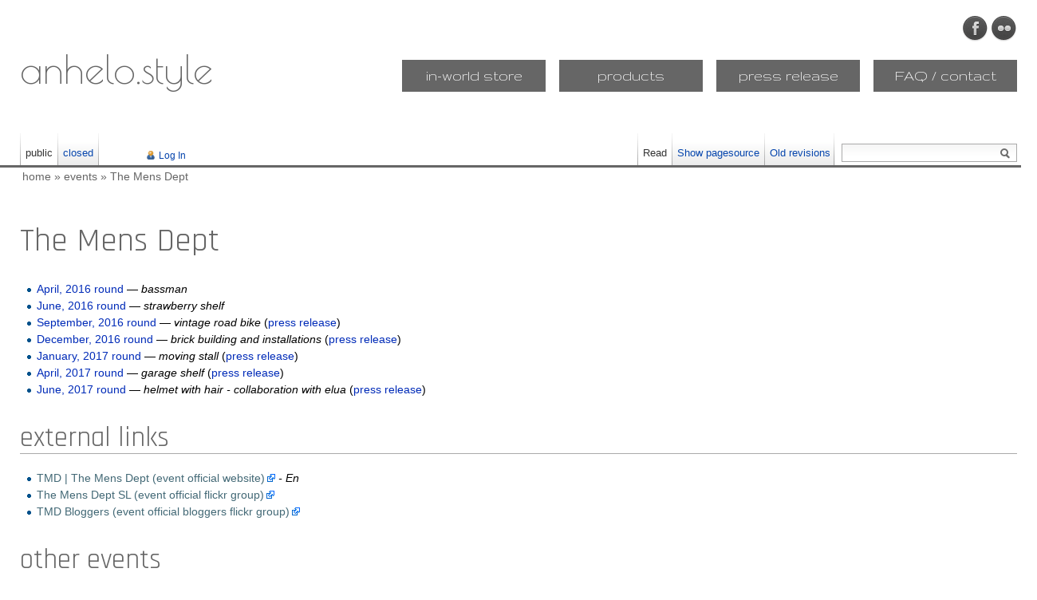

--- FILE ---
content_type: text/html; charset=utf-8
request_url: http://anhelo.style/events/the_mens_dept
body_size: 14853
content:
<!DOCTYPE html>
<html lang="en">
<head>
    <meta http-equiv="Content-Type" content="text/html; charset=utf-8" />
    <title>The Mens Dept - anhelo.style</title>
    <link rel="shortcut icon" href="favicon.ico">
<meta name="generator" content="DokuWiki"/>
<meta name="robots" content="index,follow"/>
<meta name="keywords" content="events,the_mens_dept"/>
<link rel="search" type="application/opensearchdescription+xml" href="/lib/exe/opensearch.php" title="anhelo.style"/>
<link rel="start" href="/"/>
<link rel="contents" href="/events/the_mens_dept?do=index" title="Sitemap"/>
<link rel="alternate" type="application/rss+xml" title="Recent Changes" href="/feed.php"/>
<link rel="alternate" type="application/rss+xml" title="Current namespace" href="/feed.php?mode=list&amp;ns=events"/>
<link rel="alternate" type="text/html" title="Plain HTML" href="/_export/xhtml/events/the_mens_dept"/>
<link rel="alternate" type="text/plain" title="Wiki Markup" href="/_export/raw/events/the_mens_dept"/>
<link rel="canonical" href="http://anhelo.style/events/the_mens_dept"/>
<link rel="stylesheet" type="text/css" href="/lib/exe/css.php?t=vector&amp;tseed=da409ebcc721cfdd1c7a709f3bca2506"/>
<script type="text/javascript">/*<![CDATA[*/var NS='events';var JSINFO = {"id":"events:the_mens_dept","namespace":"events"};
/*!]]>*/</script>
<script type="text/javascript" charset="utf-8" src="/lib/exe/js.php?t=vector&amp;tseed=da409ebcc721cfdd1c7a709f3bca2506"></script>
<!--[if lte IE 8]><link rel="stylesheet" media="all" type="text/css" href="/lib/tpl/vector/static/css/screen_iehacks.css" /><![endif]-->
<!--[if lt IE 7]><style type="text/css">body{behavior:url("/lib/tpl/vector/static/3rd/vector/csshover.htc")}</style><![endif]-->
<link href="https://fonts.googleapis.com/css?family=Bad+Script|Rajdhani|Lalezar|Londrina+Outline|Poiret+One|Gruppo" rel="stylesheet">
    <style type="text/css">
        @media screen and (min-width: 1300px) {
            body {
                font: normal 100% sans-serif;
                margin: 0;
                width: 100%;
            }
        }
    </style>
</head>
<body class="skin-vector">
<!-- add start -->
<div class="header">
	<div class="icons">
		<!--<span class="wiki_icon"><a href="/about" title="anhelo wiki"><img src="http://www.anhelo.style/img/32x32.png" width="32" height="32"></a></span>-->
		<span class="facebook_icon"><a href="https://www.facebook.com/anhelo.secondlife/" target="_blank" title="anhelo Facebook"><img src="http://www.anhelo.style/img/32x32.png" width="32" height="32"></a></span>
		<span class="flickr_icon"><a href="https://www.flickr.com/groups/2948467@N22/" target="_blank" title="anhelo Flickr group"><img src="http://www.anhelo.style/img/32x32.png" width="32" height="32"></a></span>
		<!--<span class="twitter_icon"><a href="https://twitter.com/fk0724_" target="_blank" title="@fk0724_"><img src="http://www.anhelo.style/img/32x32.png" width="32" height="32"></a></span>-->
		<!--<span class="skype_icon"><a href="skype:fk0724?chat" target="_blank" title="fk0724"><img src="http://www.anhelo.style/img/32x32.png" width="32" height="32"></a></span>-->
	</div>
	<div class="main_navi">
	    <h1 class="site_title"><a href="/">anhelo.style</a></h1>
	    <div class="banners">
		    <span class="in_world_store_banner"><a href="http://maps.secondlife.com/secondlife/Sociaria/114/98/34" target="_blank">in-world store</a></span>
			<span class="in_world_store_banner"><a href="http://www.anhelo.style/products/">products</a></span>
			<span class="in_world_store_banner"><a href="http://www.anhelo.style/blogger/">press release</a></span>
		    <span class="market_place_banner"><a href="http://www.anhelo.style/faq/">FAQ / contact</a></span>
	    </div>
	</div>
<!-- start div id=head -->
<div id="wiki_add" class="noprint">
<div id="wiki_add_inner">
  
  <div id="p-personal">
    <ul>
      <li id="pt-login"><a href="/events/the_mens_dept?do=login" rel="nofollow">Log In</a></li>
    </ul>
  </div>

  <!-- start div id=left-navigation -->
  <div id="left-navigation">
    <div id="p-namespaces" class="vectorTabs">
      <ul>
        <li id="ca-nstab-main" class="selected"><a href="/events/the_mens_dept"><span>public</span></a></li>
        <li id="ca-talk"><a href="/closed/events/the_mens_dept"><span>closed</span></a></li>
      </ul>
    </div>
  </div>
  <!-- end div id=left-navigation -->

  <!-- start div id=right-navigation -->
  <div id="right-navigation">
    <div id="p-views" class="vectorTabs">
      <ul>
        <li id="ca-view" class="selected"><a href="/events/the_mens_dept"><span>Read</span></a></li>
        <li id="ca-edit"><a href="/events/the_mens_dept?do=edit&amp;rev=1496495781" accesskey="E" title="[ALT+E]"><span>Show pagesource</span></a></li>
        <li id="ca-history"><a href="/events/the_mens_dept?do=revisions" accesskey="O" title="[ALT+O]"><span>Old revisions</span></a></li>
      </ul>
    </div>
    <div id="p-search">
      <h5>
        <label for="qsearch__in">Search</label>
      </h5>
      <form action="/result" accept-charset="utf-8" id="dw__search" name="dw__search">
        <input type="hidden" name="do" value="search" />
        <div id="simpleSearch">
          <input id="qsearch__in" name="id" type="text" accesskey="f" value="" />
          <button id="searchButton" type="submit" name="button" title="Search for this text">&nbsp;</button>
        </div>
        <div id="qsearch__out" class="ajax_qsearch JSpopup"></div>
      </form>
    </div>
  </div>
  <!-- end div id=right-navigation -->

</div>
</div>
<!-- end div id=head -->

</div>
<!-- add end -->


<div id="page-container">
<!--<div id="page-base" class="noprint"></div>
<div id="head-base" class="noprint"></div>-->
<!-- start div id=content -->
<div id="content">
  <a name="top" id="top"></a>
  <a name="dokuwiki__top" id="dokuwiki__top"></a>

  <!-- start main content area -->
  
  <div class="catlinks noprint"><p>
    <span class="bchead"> </span><span class="home"><a href="/">home</a></span> » <bdi><a href="/events" class="wikilink1" title="events">events</a></bdi> » <bdi><span class="curid"><a href="/events/the_mens_dept" class="wikilink1" title="events:the_mens_dept">The Mens Dept</a></span></bdi>
  </p></div>

  <!-- start div id bodyContent -->
  <div id="bodyContent" class="dokuwiki">
    <!-- start rendered wiki content -->
    
<h1 class="sectionedit1" id="the_mens_dept">The Mens Dept</h1>
<div class="level1">
<ul>
<li class="level1"><div class="li"> <a href="/products/bassman" class="wikilink1" title="products:bassman">April, 2016 round</a> — <em>bassman</em></div>
</li>
<li class="level1"><div class="li"> <a href="/products/strawberry_shelf" class="wikilink1" title="products:strawberry_shelf">June, 2016 round</a> — <em>strawberry shelf</em></div>
</li>
<li class="level1"><div class="li"> <a href="/products/f02" class="wikilink1" title="products:f02">September, 2016 round</a> — <em>vintage road bike</em> (<a href="/blogger/2016-09-05-the_mens_dept" class="wikilink1" title="blogger:2016-09-05-the_mens_dept">press release</a>)</div>
</li>
<li class="level1"><div class="li"> <a href="/products/h06" class="wikilink1" title="products:h06">December, 2016 round</a> — <em>brick building and installations</em> (<a href="/blogger/2016-12-05-the_mens_dept" class="wikilink1" title="blogger:2016-12-05-the_mens_dept">press release</a>)</div>
</li>
<li class="level1"><div class="li"> <a href="/products/m27" class="wikilink1" title="products:m27">January, 2017 round</a> — <em>moving stall</em> (<a href="/blogger/2017-01-05-the_mens_dept" class="wikilink1" title="blogger:2017-01-05-the_mens_dept">press release</a>)</div>
</li>
<li class="level1"><div class="li"> <a href="/products/man_cave" class="wikilink1" title="products:man_cave">April, 2017 round</a> — <em>garage shelf</em> (<a href="/blogger/2017-04-05-the_mens_dept" class="wikilink1" title="blogger:2017-04-05-the_mens_dept">press release</a>)</div>
</li>
<li class="level1"><div class="li"> <a href="/collaborations/m35_with_hair" class="wikilink1" title="collaborations:m35_with_hair">June, 2017 round</a> — <em>helmet with hair - collaboration with elua</em> (<a href="/blogger/2017-06-05-the_mens_dept" class="wikilink1" title="blogger:2017-06-05-the_mens_dept">press release</a>)</div>
</li>
</ul>

</div>

<h2 class="sectionedit2" id="external_links">external links</h2>
<div class="level2">
<ul>
<li class="level1"><div class="li"> <a href="https://themensdeptsl.com/" class="urlextern" target="_blank" title="https://themensdeptsl.com/" rel="noopener">TMD | The Mens Dept (event official website)</a> <em>- En</em></div>
</li>
<li class="level1"><div class="li"> <a href="https://www.flickr.com/groups/themensdept/" class="urlextern" target="_blank" title="https://www.flickr.com/groups/themensdept/" rel="noopener">The Mens Dept SL (event official flickr group)</a></div>
</li>
<li class="level1"><div class="li"> <a href="https://www.flickr.com/groups/2686721@N21/" class="urlextern" target="_blank" title="https://www.flickr.com/groups/2686721@N21/" rel="noopener">TMD Bloggers (event official bloggers flickr group)</a></div>
</li>
</ul>

</div>

<h2 class="sectionedit3" id="other_events">other events</h2>
<div class="level2">

</div>
<div class="plugin_include_content plugin_include__events">
<div class="level2">
<ul>
<li class="level1"><div class="li"> <a href="/events/6threpublic" class="wikilink1" title="events:6threpublic">6º Republic</a> — since November, 2015</div>
</li>
<li class="level1"><div class="li"> <span class="curid"><a href="/events/the_mens_dept" class="wikilink1" title="events:the_mens_dept">The Mens Dept</a></span> — since April, 2016</div>
</li>
<li class="level1"><div class="li"> <a href="/events/shiny_shabby" class="wikilink1" title="events:shiny_shabby">Shiny Shabby</a> — since July, 2016</div>
</li>
<li class="level1"><div class="li"> <a href="/events/creators_collection_box" class="wikilink1" title="events:creators_collection_box">Creators Collection Box</a> — since August, 2016</div>
</li>
<li class="level1"><div class="li"> <a href="/events/the_seasons_story" class="wikilink1" title="events:the_seasons_story">The Seasons Story</a> — since October, 2016</div>
</li>
<li class="level1"><div class="li"> <a href="/events/ultra" class="wikilink1" title="events:ultra">ULTRA</a> — since March, 2017</div>
</li>
<li class="level1"><div class="li"> <a href="/events/man_cave" class="wikilink1" title="events:man_cave">Man Cave</a> — since June, 2017</div>
</li>
<li class="level1"><div class="li"> <a href="/events/fifty_linden_fridays" class="wikilink1" title="events:fifty_linden_fridays">Fifty Linden Fridays</a> — since June, 2017</div>
</li>
<li class="level1"><div class="li"> <a href="/events/the_arcade" class="wikilink1" title="events:the_arcade">The Arcade</a> — since September, 2017</div>
</li>
<li class="level1"><div class="li"> <a href="/events/uber" class="wikilink1" title="events:uber">Uber</a> — since March, 2018</div>
</li>
</ul>

</div>

<h4 id="joined">joined</h4>
<div class="level4">
<ul>
<li class="level1"><div class="li"> <a href="/events/mizu_-_a_rainy_story" class="wikilink1" title="events:mizu_-_a_rainy_story">MIZU</a> — June, 2015</div>
</li>
<li class="level1"><div class="li"> <a href="/events/kagami" class="wikilink1" title="events:kagami">KAGAMI 2017</a> — July, 2017</div>
</li>
</ul>

</div>
</div>
<div class="level2">

</div>

    <!-- end rendered wiki content -->
    <div class="clearer"></div>
  </div>
  <!-- end div id bodyContent -->

  
</div>
<!-- end div id=content -->


<!-- wiki_add -->


<img src="/lib/exe/indexer.php?id=events%3Athe_mens_dept&amp;1768671089" width="2" height="1" alt="" />

<div class="site_footer">
	<div class="inner">
		<div class="about_l">
			<h2>we advance with</h2>
			<p><a href="/events/6threpublic">6º Republic</a></p>
			<p><a href="/events/the_mens_dept">The Mens Dept</a></p>
			<!--<p><a href="/events/shiny_shabby">Shiny Shabby</a></p>-->
			<!--<p><a href="/events/creators_collection_box">Creators Collection Box</a></p>-->
			<!--<p><a href="/events/the_seasons_story">The Seasons Story</a></p>-->
			<!--<p><a href="/events/ultra">ULTRA</a></p>-->
			<!--<p><a href="/events/man cave">Man Cave</a></p>-->
			<p><a href="/events/fifty linden fridays">Fifty Linden Fridays</a></p>
			<p><a href="/events/the arcade">The Arcade</a></p>
			<p><a href="/events/uber">Uber</a></p>
		</div>
		<div class="credit">
			<h2>manager</h2>
			<p><a href="https://twitter.com/menta_icox" target="_blank">xxicoxx</a></p>
			<h2>decorator / blogger</h2>
			<!--<p><a href="https://www.flickr.com/photos/manislane/" target="_blank">Manis Lane</a></p>-->
			<p><a href="https://www.flickr.com/photos/kidman_latte/" target="_blank">Kidman Latte</a></p>
			<p><a href="https://www.flickr.com/photos/sabethasl/" target="_blank">Alexa Sabetha</a></p>
			<!--<p><a href="https://www.flickr.com/photos/wendztempest/" target="_blank">Wendz Tempest</a></p>-->
			<p><a href="https://www.flickr.com/photos/davelook/" target="_blank">Rick Morsch</a></p>
			<p><a href="https://www.flickr.com/photos/iorism/" target="_blank">iorri Resident</a></p>
			<p><a href="https://www.flickr.com/photos/alexa_maravilla/" target="_blank">Alexa M.</a></p>
			<!--<p><a href="https://www.flickr.com/photos/thejamesholmes/" target="_blank">James Holmes</a></p>-->
			<!--<p><a href="https://www.flickr.com/photos/moskitoz/" target="_blank">Mos Kitoz</a></p>-->
            <!--<p><a href="https://www.flickr.com/photos/noedition/" target="_blank">Leticia Riddler</a></p>-->
            <!--<p><a href="https://www.flickr.com/photos/noedition/" target="_blank">Phoenix Wemyss</a></p>-->
			<!--<p><a href="https://www.flickr.com/photos/guilhermedandretti/" target="_blank">Gui Andretti</a></p>-->
			<p><a href="https://www.flickr.com/photos/jestyrboy/" target="_blank">Zeke Jestyr</a></p>
			<p><a href="https://www.flickr.com/photos/117691798@N08/" target="_blank">Bridget Genna</a></p>
			<p><a href="https://www.flickr.com/photos/kai2009/" target="_blank">Kai Wirsing</a></p>
			<p><a href="https://www.flickr.com/photos/shockinginchains/" target="_blank">Shocking Wonder</a></p>
			<p><a href="https://www.flickr.com/photos/moos_hultcrantz/" target="_blank">Moos Hultcrantz</a></p>
			<h2>artisan</h2>
			<p><a href="https://twitter.com/fk0724_" target="_blank">fk0724</a></p>
		</div>
		<div class="about_r">
			<h2>navigation</h2>
			<p><a href="/about">about anhelo</a></p>
			<p><a href="/products/">products index</a></p>
			<p><a href="/about#anhelo_brand_policy">brand policy</a></p>
			<p><a href="/blogger/">for blogger</a></p>
			<p><a href="/wiki/user/fk0724">contact</a></p>
			<p><a href="about?do=index">sitemap</a></p>
		</div>
	</div>
</div>
</body>
</html>
